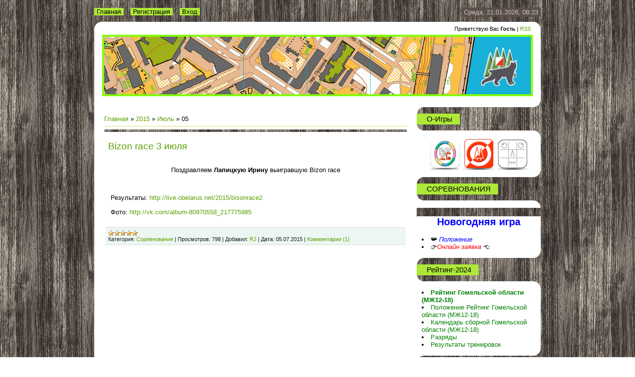

--- FILE ---
content_type: text/html; charset=UTF-8
request_url: https://ogomel.ucoz.net/news/2015-07-05
body_size: 9340
content:
<!DOCTYPE html>
<html>
<head>
<meta http-equiv="content-type" content="text/html; charset=UTF-8">
<title>05 Июля 2015 - Спортивное ориентирование в Гомеле</title>

<link type="text/css" rel="StyleSheet" href="/_st/my.css" />

	<link rel="stylesheet" href="/.s/src/base.min.css" />
	<link rel="stylesheet" href="/.s/src/layer7.min.css" />

	<script src="/.s/src/jquery-1.12.4.min.js"></script>
	
	<script src="/.s/src/uwnd.min.js"></script>
	<script src="//s756.ucoz.net/cgi/uutils.fcg?a=uSD&ca=2&ug=999&isp=1&r=0.888404171969761"></script>
	<link rel="stylesheet" href="/.s/src/ulightbox/ulightbox.min.css" />
	<link rel="stylesheet" href="/.s/src/social.css" />
	<script src="/.s/src/ulightbox/ulightbox.min.js"></script>
	<script>
/* --- UCOZ-JS-DATA --- */
window.uCoz = {"country":"US","layerType":7,"site":{"domain":null,"host":"ogomel.ucoz.net","id":"eogomel"},"module":"news","ssid":"217473765464032231432","uLightboxType":1,"language":"ru","sign":{"3125":"Закрыть","7252":"Предыдущий","5458":"Следующий","7287":"Перейти на страницу с фотографией.","7251":"Запрошенный контент не может быть загружен. Пожалуйста, попробуйте позже.","7253":"Начать слайд-шоу","7254":"Изменить размер","5255":"Помощник"}};
/* --- UCOZ-JS-CODE --- */

		function eRateEntry(select, id, a = 65, mod = 'news', mark = +select.value, path = '', ajax, soc) {
			if (mod == 'shop') { path = `/${ id }/edit`; ajax = 2; }
			( !!select ? confirm(select.selectedOptions[0].textContent.trim() + '?') : true )
			&& _uPostForm('', { type:'POST', url:'/' + mod + path, data:{ a, id, mark, mod, ajax, ...soc } });
		}
 function uSocialLogin(t) {
			var params = {"yandex":{"height":515,"width":870},"ok":{"height":390,"width":710},"vkontakte":{"height":400,"width":790}};
			var ref = escape(location.protocol + '//' + ('ogomel.ucoz.net' || location.hostname) + location.pathname + ((location.hash ? ( location.search ? location.search + '&' : '?' ) + 'rnd=' + Date.now() + location.hash : ( location.search || '' ))));
			window.open('/'+t+'?ref='+ref,'conwin','width='+params[t].width+',height='+params[t].height+',status=1,resizable=1,left='+parseInt((screen.availWidth/2)-(params[t].width/2))+',top='+parseInt((screen.availHeight/2)-(params[t].height/2)-20)+'screenX='+parseInt((screen.availWidth/2)-(params[t].width/2))+',screenY='+parseInt((screen.availHeight/2)-(params[t].height/2)-20));
			return false;
		}
		function TelegramAuth(user){
			user['a'] = 9; user['m'] = 'telegram';
			_uPostForm('', {type: 'POST', url: '/index/sub', data: user});
		}
function loginPopupForm(params = {}) { new _uWnd('LF', ' ', -250, -100, { closeonesc:1, resize:1 }, { url:'/index/40' + (params.urlParams ? '?'+params.urlParams : '') }) }
/* --- UCOZ-JS-END --- */
</script>

	<style>.UhideBlock{display:none; }</style>
	<script type="text/javascript">new Image().src = "//counter.yadro.ru/hit;noadsru?r"+escape(document.referrer)+(screen&&";s"+screen.width+"*"+screen.height+"*"+(screen.colorDepth||screen.pixelDepth))+";u"+escape(document.URL)+";"+Date.now();</script>
</head>
<body>
<div id="utbr8214" rel="s756"></div>

<div class="wrap">
<!--U1AHEADER1Z--><div class="header">
 <div class="date">Среда, 21.01.2026, 08:23</div>
 <div class="user-bar"><!--<s5212>-->Приветствую Вас<!--</s>--> <b>Гость</b> | <a href="https://ogomel.ucoz.net/news/rss/">RSS</a></div>
 <div class="header-placeholder"></div>
 
 <div id="uCozHeaderMain" style="height: 124px; background: url('//ogomel.ucoz.net/background1.gif') no-repeat 50% 50%; width: 868px; margin: 0px auto;">
 <h1 id="uCozHeaderText" style=""><img src="/icon2.png" alt="" width="84" height="84"><br></h1>
 </div>
 
 <div class="navigation"><a href="http://ogomel.ucoz.net/"><!--<s5176>-->Главная<!--</s>--></a>  <a href="/register"><!--<s3089>-->Регистрация<!--</s>--></a>  <a href="javascript:;" rel="nofollow" onclick="loginPopupForm(); return false;"><!--<s3087>-->Вход<!--</s>--></a></div>
 </div><!--/U1AHEADER1Z-->

<!-- <middle> -->
<div class="header-bottom"></div>
<table class="main-table">
<tr>
<td class="content-block">
<h1></h1> 
<!-- <body> --><a href="http://ogomel.ucoz.net/"><!--<s5176>-->Главная<!--</s>--></a> &raquo; <a class="dateBar breadcrumb-item" href="/news/2015-00">2015</a> <span class="breadcrumb-sep">&raquo;</span> <a class="dateBar breadcrumb-item" href="/news/2015-07">Июль</a> <span class="breadcrumb-sep">&raquo;</span> <span class="breadcrumb-curr">05</span> <hr />
<table border="0" width="100%" cellspacing="0" cellpadding="0" class="dayAllEntries"><tr><td class="archiveEntries"><div id="entryID354"><table border="0" cellpadding="0" cellspacing="0" width="100%" class="eBlock">
<tr><td style="padding:3px;">
	
	<div class="eTitle" style="text-align:start;"><a href="/news/bizon_race_3_ijulja/2015-07-05-354">Bizon race 3 июля</a></div>
	<div class="eMessage" style="text-align:start;clear:both;padding-top:2px;padding-bottom:2px;">
		
		<p style="text-align: center;">Поздравляем <strong>Лапицкую Ирину</strong> выигравшую Bizon race</p>

<p style="text-align: center;"><img alt="" src="http://cs624824.vk.me/v624824801/39d02/DBrj36qB0yM.jpg" style="width: 510px; height: 286px;" /></p>

<p>Результаты:&nbsp;<a href="http://live.obelarus.net/2015/bisonrace2" target="_blank">http://live.obelarus.net/2015/bisonrace2</a></p>

<p>Фото:&nbsp;<a href="http://vk.com/album-80970558_217775985" target="_blank">http://vk.com/album-80970558_217775985</a></p>
	</div>
	
	<div class="eDetails" style="clear:both;">
		<div class="rate-stars-wrapper" style="float:inline-end">
		<style type="text/css">
			.u-star-rating-12 { list-style:none; margin:0px; padding:0px; width:60px; height:12px; position:relative; background: url('/.s/img/stars/3/12.png') top left repeat-x }
			.u-star-rating-12 li{ padding:0px; margin:0px; float:left }
			.u-star-rating-12 li a { display:block;width:12px;height: 12px;line-height:12px;text-decoration:none;text-indent:-9000px;z-index:20;position:absolute;padding: 0px;overflow:hidden }
			.u-star-rating-12 li a:hover { background: url('/.s/img/stars/3/12.png') left center;z-index:2;left:0px;border:none }
			.u-star-rating-12 a.u-one-star { left:0px }
			.u-star-rating-12 a.u-one-star:hover { width:12px }
			.u-star-rating-12 a.u-two-stars { left:12px }
			.u-star-rating-12 a.u-two-stars:hover { width:24px }
			.u-star-rating-12 a.u-three-stars { left:24px }
			.u-star-rating-12 a.u-three-stars:hover { width:36px }
			.u-star-rating-12 a.u-four-stars { left:36px }
			.u-star-rating-12 a.u-four-stars:hover { width:48px }
			.u-star-rating-12 a.u-five-stars { left:48px }
			.u-star-rating-12 a.u-five-stars:hover { width:60px }
			.u-star-rating-12 li.u-current-rating { top:0 !important; left:0 !important;margin:0 !important;padding:0 !important;outline:none;background: url('/.s/img/stars/3/12.png') left bottom;position: absolute;height:12px !important;line-height:12px !important;display:block;text-indent:-9000px;z-index:1 }
		</style><script>
			var usrarids = {};
			function ustarrating(id, mark) {
				if (!usrarids[id]) {
					usrarids[id] = 1;
					$(".u-star-li-"+id).hide();
					_uPostForm('', { type:'POST', url:`/news`, data:{ a:65, id, mark, mod:'news', ajax:'2' } })
				}
			}
		</script><ul id="uStarRating354" class="uStarRating354 u-star-rating-12" title="Рейтинг: 5.0/1">
			<li id="uCurStarRating354" class="u-current-rating uCurStarRating354" style="width:100%;"></li></ul></div>
		<span class="e-category">
			<span class="ed-title">Категория:</span>
			<span class="ed-value"><a href="/news/sorevnovanija/1-0-2">Соревнования</a></span>
		</span>
		<span class="ed-sep"> | </span>
		<span class="e-reads">
			<span class="ed-title">Просмотров:</span>
			<span class="ed-value">798</span>
		</span>
		<span class="ed-sep"> | </span>
		<span class="e-author">
			<span class="ed-title">Добавил:</span>
			<span class="ed-value" ><a href="javascript:;" rel="nofollow" onclick="window.open('/index/8-1', 'up1', 'scrollbars=1,top=0,left=0,resizable=1,width=700,height=375'); return false;">RJ</a></span>
		</span>
		<span class="ed-sep"> | </span>
		<span class="e-date">
			<span class="ed-title">Дата:</span>
			<span class="ed-value" title="22:41">05.07.2015</span>
		</span>
		<span class="ed-sep"> | </span>
		<a class="e-comments" href="/news/bizon_race_3_ijulja/2015-07-05-354#comments">Комментарии (1)</a>
	</div>
</td></tr></table><br /></div></td></tr></table><!-- </body> -->
</td>
<td class="side-block">
<!--U1CLEFTER1Z--><!-- <block6> -->
<div class="block">
<div class="block-title"><b><!-- <bt> --><!--<s3163>-->O-Игры<!--</s>--><!-- </bt> --></b></div>
<div class="block-content">
 
 <div align="center"><a href="//ogomel.ucoz.net/load/igry/o_puzzle/6-1-0-39" target="_blank"><img src="//ogomel.ucoz.net/OPUZZLE/link_opuzzle64.png" border="0" alt="" /></a>
 
 <a href="//ogomel.ucoz.net/load/igry/o_symbols/6-1-0-40" target="_blank"><img src="//ogomel.ucoz.net/OSYMBOLS/link_osymbols64.png" border="0" alt="" /></a>
 
 <a href="//ogomel.ucoz.net/load/igry/o_symbols/6-1-0-40" target="_blank"><img src="//ogomel.ucoz.net/OSUDOKU/link_os64.png" border="0" alt="" /></a></div>
 
 
 </div>
 </div>
 <!-- </block6> -->

<!-- <block9> -->

<div class="block">
<div class="block-title"><b><!-- <bt> --><!--<s5207>-->

СОРЕВНОВАНИЯ<!--</s>--><!-- </bt> -->
</b></div>
<div class="block-content"><!-- <bc> --><!--<s1546>-->

 <center><h2><span style="color:blue">Новогодняя игра</span></h2></center>
 </span></center>
 <li>&#128239;<i><a href="https://ogomel.ucoz.net/news/novogodnjaja_igra_morskoj_boj/2025-12-04-1563" target="_blank"><span style="color:blue"> Положение 
 </span></a></i></li>
<li>&#128073;<i><a href="https://ogomel.ucoz.net/index/onlajn_zajavka/0-5#ng2026" target="_blank"><span style="color:red">Онлайн заявка
 </span></a></i>&#128072;</li>



<!--
<hr>

<center><img src="//ogomel.ucoz.net/info/2020/Sprint_obl2020/logo_sprint.png" border="0" alt="" /></a></center>
 </span></center>
 <li><i><a href="//ogomel.ucoz.net/news/otkrytoe_pervenstvo_gomelskoj_oblasti_po_sportivnomu_orientirovaniju_na_sprinetrskikh_distancijakh/2020-03-08-1011" target="_blank"><span style="color:blue">Положение
 </span></a></i></li> 

<li><i><a href="//ogomel.ucoz.net/index/onlajn_zajavka/0-5#so2020" target="_blank"><span style="color:blue">Онлайн заявка
 
 </span></a></i></li> 

<hr>

<center><img src="//ogomel.ucoz.net/info/2020/Velo_obl2020/Logo_veloO_s.png" border="0" alt="" /></a></center>
 </span></center>
 <li><i><a href="//ogomel.ucoz.net/news/otkrytoe_pervenstvo_gomelskoj_oblasti_po_veloorientirovniju_polozhenie/2020-03-08-1010" target="_blank"><span style="color:blue">Положение
 </span></a></i></li> 

<li><i><a href="//ogomel.ucoz.net/index/onlajn_zajavka/0-5#vo2020" target="_blank"><span style="color:blue">Онлайн заявка
 
 </span></a></i></li> 

-->
 </div> 
 
 
 
 
 <!-- </block7> --> 
<div class="block">
 <div class="block-title"><b><!-- <bt> --><!--<s5171>-->Рейтинг-2024<!-- </bt> --></b></div>
 <div class="block-content"><!-- <bc> --><!--<s1546>-->
 
<li><a href="https://docs.google.com/spreadsheets/d/e/2PACX-1vSot8uIogmiq8UEG2Iq7B6pAry8gAgyPY8amfq_1-o621Duwk9RBCo7oVHxpoJ4w6VbrnMaTW4eT-We/pubhtml" target="_blank"><span style="color:green"><b>Рейтинг Гомельской области (МЖ12-18) </b></span></a></li>
<li><a href="//ogomel.ucoz.net/index/rejting_gomelskoj_oblasti_mzh12_18/0-30" target="_blank"><span style="color:green">Положение Рейтинг Гомельской области (МЖ12-18) </span></a></li>
<li><a href="//ogomel.ucoz.net/index/kalendar_sbornoj_gomelskoj_oblasti_mzh12_18/0-31" target="_blank"><span style="color:green">Календарь сборной Гомельской области (МЖ12-18)</span></a></li>

<li><a href="//ogomel.ucoz.net/index/razrjady/0-48" target="_blank"><span style="color:green">Разряды</span></a></li>

 <li><a href="//ogomel.ucoz.net/index/rezultaty_trenirovok_2020_god/0-58" target="_blank"><span style="color:green">Результаты тренировок</span></a></li>
</div>

<!-- </block7> --> 

<!-- <block1> -->

<div class="block">
<div class="block-title"><b><!-- <bt> --><!--<s5184>-->Меню сайта<!--</s>--><!-- </bt> --></b></div>
<div class="block-content"><!-- <bc> --><div id="uMenuDiv1" class="uMenuV" style="position:relative;"><ul class="uMenuRoot">
<li><div class="umn-tl"><div class="umn-tr"><div class="umn-tc"></div></div></div><div class="umn-ml"><div class="umn-mr"><div class="umn-mc"><div class="uMenuItem"><a href="/"><span>Главная страница</span></a></div></div></div></div><div class="umn-bl"><div class="umn-br"><div class="umn-bc"><div class="umn-footer"></div></div></div></div></li>
<li><div class="umn-tl"><div class="umn-tr"><div class="umn-tc"></div></div></div><div class="umn-ml"><div class="umn-mr"><div class="umn-mc"><div class="uMenuItem"><a href="/publ"><span>Статьи</span></a></div></div></div></div><div class="umn-bl"><div class="umn-br"><div class="umn-bc"><div class="umn-footer"></div></div></div></div></li>
<li><div class="umn-tl"><div class="umn-tr"><div class="umn-tc"></div></div></div><div class="umn-ml"><div class="umn-mr"><div class="umn-mc"><div class="uMenuItem"><a href="/photo"><span>Фотоальбомы</span></a></div></div></div></div><div class="umn-bl"><div class="umn-br"><div class="umn-bc"><div class="umn-footer"></div></div></div></div></li>
<li><div class="umn-tl"><div class="umn-tr"><div class="umn-tc"></div></div></div><div class="umn-ml"><div class="umn-mr"><div class="umn-mc"><div class="uMenuItem"><a href="/load"><span>Каталог</span></a></div></div></div></div><div class="umn-bl"><div class="umn-br"><div class="umn-bc"><div class="umn-footer"></div></div></div></div></li>
<li><div class="umn-tl"><div class="umn-tr"><div class="umn-tc"></div></div></div><div class="umn-ml"><div class="umn-mr"><div class="umn-mc"><div class="uMenuItem"><a href="/index/ssylki/0-15"><span>Ссылки</span></a></div></div></div></div><div class="umn-bl"><div class="umn-br"><div class="umn-bc"><div class="umn-footer"></div></div></div></div></li>
<li><div class="umn-tl"><div class="umn-tr"><div class="umn-tc"></div></div></div><div class="umn-ml"><div class="umn-mr"><div class="umn-mc"><div class="uMenuItem"><a href="/blog" target="_blank"><span>Oблог</span></a></div></div></div></div><div class="umn-bl"><div class="umn-br"><div class="umn-bc"><div class="umn-footer"></div></div></div></div></li>
<li style="position:relative;"><div class="umn-tl"><div class="umn-tr"><div class="umn-tc"></div></div></div><div class="umn-ml"><div class="umn-mr"><div class="umn-mc"><div class="uMenuItem"><div class="uMenuArrow"></div><a href="http://ogomel.ucoz.net/index/sorevnovanija/0-34"><span>СОРЕВНОВАНИЯ</span></a></div></div></div></div><div class="umn-bl"><div class="umn-br"><div class="umn-bc"><div class="umn-footer"></div></div></div></div><ul style="display:none;">
<li><div class="uMenuItem"><a href="http://ogomel.ucoz.net/index/sprint_tur/0-36"><span>Спринт-тур</span></a></div></li>
<li><div class="uMenuItem"><a href="http://ogomel.ucoz.net/index/pervenstvo_gomelskoj_oblasti/0-38"><span>Первенство Гомельской области</span></a></div></li>
<li><div class="uMenuItem"><a href="http://ogomel.ucoz.net/index/zolotaja_osen/0-37"><span>Золотая осень</span></a></div></li>
<li><div class="uMenuItem"><a href="http://ogomel.ucoz.net/index/nochnoe_orientirovanie/0-41"><span>Ночное ориентирование</span></a></div></li>
<li><div class="uMenuItem"><a href="http://ogomel.ucoz.net/index/novogodnjaja_igra/0-39"><span>Новогодняя игра</span></a></div></li>
<li><div class="uMenuItem"><a href="http://ogomel.ucoz.net/index/orient_shou/0-40"><span>Ориент-шоу</span></a></div></li></ul></li>
<li><div class="umn-tl"><div class="umn-tr"><div class="umn-tc"></div></div></div><div class="umn-ml"><div class="umn-mr"><div class="umn-mc"><div class="uMenuItem"><a href="http://vk.com/club70290540" target="_blank"><span>СК "Сож" в/к</span></a></div></div></div></div><div class="umn-bl"><div class="umn-br"><div class="umn-bc"><div class="umn-footer"></div></div></div></div></li>
<li><div class="umn-tl"><div class="umn-tr"><div class="umn-tc"></div></div></div><div class="umn-ml"><div class="umn-mr"><div class="umn-mc"><div class="uMenuItem"><a href="https://www.instagram.com/sksozh/" target="_blank"><span>sksozh 📸</span></a></div></div></div></div><div class="umn-bl"><div class="umn-br"><div class="umn-bc"><div class="umn-footer"></div></div></div></div></li>
<li><div class="umn-tl"><div class="umn-tr"><div class="umn-tc"></div></div></div><div class="umn-ml"><div class="umn-mr"><div class="umn-mc"><div class="uMenuItem"><a href="/index/trenirovki/0-61"><span>ТРЕНИРОВКИ</span></a></div></div></div></div><div class="umn-bl"><div class="umn-br"><div class="umn-bc"><div class="umn-footer"></div></div></div></div></li></ul></div><script>$(function(){_uBuildMenu('#uMenuDiv1',0,document.location.href+'/','uMenuItemA','uMenuArrow',2500);})</script><!-- </bc> --></div>
</div>

<!-- </block1> -->
 
 
 

<!-- <block9> -->

<!-- </block9> -->

<!-- <block3> -->

<div class="block">
<div class="block-title"><b><!-- <bt> --><!--<s5351>-->Категории раздела<!--</s>--><!-- </bt> --></b></div>
<div class="block-content"><!-- <bc> --><table border="0" cellspacing="1" cellpadding="0" width="100%" class="catsTable"><tr>
					<td style="width:100%" class="catsTd" valign="top" id="cid1">
						<a href="/news/trenirovki/1-0-1" class="catName">Тренировки</a>  <span class="catNumData" style="unicode-bidi:embed;">[164]</span> 
					</td></tr><tr>
					<td style="width:100%" class="catsTd" valign="top" id="cid2">
						<a href="/news/sorevnovanija/1-0-2" class="catName">Соревнования</a>  <span class="catNumData" style="unicode-bidi:embed;">[457]</span> 
					</td></tr><tr>
					<td style="width:100%" class="catsTd" valign="top" id="cid3">
						<a href="/news/info/1-0-3" class="catName">Инфо</a>  <span class="catNumData" style="unicode-bidi:embed;">[43]</span> 
					</td></tr><tr>
					<td style="width:100%" class="catsTd" valign="top" id="cid4">
						<a href="/news/raznoe/1-0-4" class="catName">Разное</a>  <span class="catNumData" style="unicode-bidi:embed;">[11]</span> 
					</td></tr></table><!-- </bc> --></div>
</div>

<!-- </block3> -->
<!-- <block8> -->

<div class="block">
<div class="block-title"><b><!-- <bt> --><!--<s5347>-->Последние статьи<!--</s>--><!-- </bt> --></b></div>
<div class="block-content"><!-- <bc> --><table border="0" cellpadding="2" cellspacing="1" width="100%" class="infTable"><td width="50%" style="font:7pt">[16.10.2012] <class="infTitle" colspan="2" style="font:10pt"><a href="https://ogomel.ucoz.net/publ/pitanie/recepty_sportivnykh_ehnergetikov/3-1-0-31">Рецепты спортивных энергетиков</a> <span title="Comments"></span></td></table><table border="0" cellpadding="2" cellspacing="1" width="100%" class="infTable"><td width="50%" style="font:7pt">[24.02.2012] <class="infTitle" colspan="2" style="font:10pt"><a href="https://ogomel.ucoz.net/publ/raznoe/ukhod_za_krossovkami/4-1-0-30">Уход за кроссовками</a> <span title="Comments"></span></td></table><table border="0" cellpadding="2" cellspacing="1" width="100%" class="infTable"><td width="50%" style="font:7pt">[22.02.2012] <class="infTitle" colspan="2" style="font:10pt"><a href="https://ogomel.ucoz.net/publ/orientirovanie/podgotovka_k_startu_razminka/1-1-0-29">Подготовка к старту. Разминка.</a> <span title="Comments"></span></td></table><table border="0" cellpadding="2" cellspacing="1" width="100%" class="infTable"><td width="50%" style="font:7pt">[20.02.2012] <class="infTitle" colspan="2" style="font:10pt"><a href="https://ogomel.ucoz.net/publ/raznoe/postanovka_celej/4-1-0-28">Постановка целей</a> <span title="Comments"></span></td></table><table border="0" cellpadding="2" cellspacing="1" width="100%" class="infTable"><td width="50%" style="font:7pt">[17.02.2012] <class="infTitle" colspan="2" style="font:10pt"><a href="https://ogomel.ucoz.net/publ/raznoe/lechenie_mozolej/4-1-0-27">Лечение мозолей</a> <span title="Comments"></span></td></table><!-- </bc> --></div>
</div>

<!-- </block8> -->




<!-- <block8> -->

<div class="block">
<div class="block-title"><b><!-- <bt> --><!--<s5347>-->Последние в Каталоге<!--</s>--><!-- </bt> --></b></div>
<div class="block-content"><!-- <bc> --><table border="0" cellpadding="2" cellspacing="1" width="100%" class="infTable"><tr><td width="50%" style="font:7pt">[11.01.2017] <class="infTitle" style="font:10pt"><a href="https://ogomel.ucoz.net/load/igry/o_sudoku/6-1-0-41">O-Sudoku</a> <span title="Comments"></span></td></table><table border="0" cellpadding="2" cellspacing="1" width="100%" class="infTable"><tr><td width="50%" style="font:7pt">[07.04.2016] <class="infTitle" style="font:10pt"><a href="https://ogomel.ucoz.net/load/igry/o_symbols/6-1-0-40">O-Symbols</a> <span title="Comments"></span></td></table><table border="0" cellpadding="2" cellspacing="1" width="100%" class="infTable"><tr><td width="50%" style="font:7pt">[13.01.2016] <class="infTitle" style="font:10pt"><a href="https://ogomel.ucoz.net/load/igry/o_puzzle/6-1-0-39">O-Puzzle 2.0</a> <span title="Comments"></span></td></table><table border="0" cellpadding="2" cellspacing="1" width="100%" class="infTable"><tr><td width="50%" style="font:7pt">[20.10.2015] <class="infTitle" style="font:10pt"><a href="https://ogomel.ucoz.net/load/orientirovanie/issom_2007/2-1-0-38">ISSOM 2007</a> <span title="Comments"></span></td></table><table border="0" cellpadding="2" cellspacing="1" width="100%" class="infTable"><tr><td width="50%" style="font:7pt">[08.11.2012] <class="infTitle" style="font:10pt"><a href="https://ogomel.ucoz.net/load/orientirovanie/chss_laktat_i_trenirovki_na_vynoslivost_peter_jansen/2-1-0-37">ЧСС, ЛАКТАТ И ТРЕНИРОВКИ  НА ВЫНОСЛИВОСТЬ ПЕТЕР ЯНСЕН</a> <span title="Comments"></span></td></table><!-- </bc> --></div>
</div>

<!-- </block8> -->

<!-- <block2> -->

<div class="block">
<div class="block-title"><b><!-- <bt> --><!--<s5158>-->Форма входа<!--</s>--><!-- </bt> --></b></div>
<div class="block-content"><!-- <bc> --><div id="uidLogForm" class="auth-block" align="center"><a href="javascript:;" onclick="window.open('https://login.uid.me/?site=eogomel&ref='+escape(location.protocol + '//' + ('ogomel.ucoz.net' || location.hostname) + location.pathname + ((location.hash ? ( location.search ? location.search + '&' : '?' ) + 'rnd=' + Date.now() + location.hash : ( location.search || '' )))),'uidLoginWnd','width=580,height=450,resizable=yes,titlebar=yes');return false;" class="login-with uid" title="Войти через uID" rel="nofollow"><i></i></a><a href="javascript:;" onclick="return uSocialLogin('vkontakte');" data-social="vkontakte" class="login-with vkontakte" title="Войти через ВКонтакте" rel="nofollow"><i></i></a><a href="javascript:;" onclick="return uSocialLogin('yandex');" data-social="yandex" class="login-with yandex" title="Войти через Яндекс" rel="nofollow"><i></i></a><a href="javascript:;" onclick="return uSocialLogin('ok');" data-social="ok" class="login-with ok" title="Войти через Одноклассники" rel="nofollow"><i></i></a></div><!-- </bc> --></div>
</div>

<!-- </block2> -->

<!-- <block4> -->

<!-- </block4> -->

<!-- <block5> -->

<!-- </block5> -->

<!-- <block6> -->
<!--
<div class="block">
<div class="block-title"><b><!-- <bt> --><!--<s3163>--><!--Поиск<!--</s>--><!-- </bt> --><!--</b></div> 
<div class="block-content"><div align="center"><!-- <bc> --><!--
		<div class="searchForm">
			<form onsubmit="this.sfSbm.disabled=true" method="get" style="margin:0" action="/search/">
				<div align="center" class="schQuery">
					<input type="text" name="q" maxlength="30" size="20" class="queryField" />
				</div>
				<div align="center" class="schBtn">
					<input type="submit" class="searchSbmFl" name="sfSbm" value="Найти" />
				</div>
				<input type="hidden" name="t" value="0">
			</form>
		</div><!-- </bc> --><!--</div></div>
</div>
 -->
<!-- </block6> -->

<!-- <block7> -->
<!--
<div class="block">
<div class="block-title"><b><!-- <bt> --><!--<s5171>--><!--Календарь<!--</s>--><!-- </bt> --><!--</b></div>
<div class="block-content"><div align="center"><!-- <bc> --><!--
		<table border="0" cellspacing="1" cellpadding="2" class="calTable">
			<tr><td align="center" class="calMonth" colspan="7"><a title="Июнь 2015" class="calMonthLink cal-month-link-prev" rel="nofollow" href="/news/2015-06">&laquo;</a>&nbsp; <a class="calMonthLink cal-month-current" rel="nofollow" href="/news/2015-07">Июль 2015</a> &nbsp;<a title="Август 2015" class="calMonthLink cal-month-link-next" rel="nofollow" href="/news/2015-08">&raquo;</a></td></tr>
		<tr>
			<td align="center" class="calWday">Пн</td>
			<td align="center" class="calWday">Вт</td>
			<td align="center" class="calWday">Ср</td>
			<td align="center" class="calWday">Чт</td>
			<td align="center" class="calWday">Пт</td>
			<td align="center" class="calWdaySe">Сб</td>
			<td align="center" class="calWdaySu">Вс</td>
		</tr><tr><td>&nbsp;</td><td>&nbsp;</td><td align="center" class="calMday">1</td><td align="center" class="calMday">2</td><td align="center" class="calMdayIs"><a class="calMdayLink" href="/news/2015-07-03" title="1 Сообщений">3</a></td><td align="center" class="calMday">4</td><td align="center" class="calMdayIsA"><a class="calMdayLink" href="/news/2015-07-05" title="1 Сообщений">5</a></td></tr><tr><td align="center" class="calMday">6</td><td align="center" class="calMday">7</td><td align="center" class="calMday">8</td><td align="center" class="calMdayIs"><a class="calMdayLink" href="/news/2015-07-09" title="1 Сообщений">9</a></td><td align="center" class="calMday">10</td><td align="center" class="calMday">11</td><td align="center" class="calMday">12</td></tr><tr><td align="center" class="calMdayIs"><a class="calMdayLink" href="/news/2015-07-13" title="1 Сообщений">13</a></td><td align="center" class="calMday">14</td><td align="center" class="calMday">15</td><td align="center" class="calMday">16</td><td align="center" class="calMday">17</td><td align="center" class="calMday">18</td><td align="center" class="calMday">19</td></tr><tr><td align="center" class="calMday">20</td><td align="center" class="calMdayIs"><a class="calMdayLink" href="/news/2015-07-21" title="1 Сообщений">21</a></td><td align="center" class="calMday">22</td><td align="center" class="calMdayIs"><a class="calMdayLink" href="/news/2015-07-23" title="1 Сообщений">23</a></td><td align="center" class="calMdayIs"><a class="calMdayLink" href="/news/2015-07-24" title="1 Сообщений">24</a></td><td align="center" class="calMday">25</td><td align="center" class="calMday">26</td></tr><tr><td align="center" class="calMdayIs"><a class="calMdayLink" href="/news/2015-07-27" title="1 Сообщений">27</a></td><td align="center" class="calMdayIs"><a class="calMdayLink" href="/news/2015-07-28" title="1 Сообщений">28</a></td><td align="center" class="calMday">29</td><td align="center" class="calMdayIs"><a class="calMdayLink" href="/news/2015-07-30" title="1 Сообщений">30</a></td><td align="center" class="calMday">31</td></tr></table><!-- </bc> --><!--</div></div>
</div>

<!-- </block7> -->

<!-- <block8> -->
<!--
<div class="block">
<div class="block-title"><b><!-- <bt> --><!--<s5347>--><!--Архив записей<!--</s>--><!-- </bt> --><!--</b></div>
<div class="block-content"><!-- <bc> --><!--<ul class="archUl"><li class="archLi"><a class="archLink" href="/news/2010-09">2010 Сентябрь</a></li><li class="archLi"><a class="archLink" href="/news/2010-10">2010 Октябрь</a></li><li class="archLi"><a class="archLink" href="/news/2010-11">2010 Ноябрь</a></li><li class="archLi"><a class="archLink" href="/news/2010-12">2010 Декабрь</a></li><li class="archLi"><a class="archLink" href="/news/2011-01">2011 Январь</a></li><li class="archLi"><a class="archLink" href="/news/2011-02">2011 Февраль</a></li><li class="archLi"><a class="archLink" href="/news/2011-03">2011 Март</a></li><li class="archLi"><a class="archLink" href="/news/2011-04">2011 Апрель</a></li><li class="archLi"><a class="archLink" href="/news/2012-02">2012 Февраль</a></li><li class="archLi"><a class="archLink" href="/news/2012-03">2012 Март</a></li><li class="archLi"><a class="archLink" href="/news/2012-04">2012 Апрель</a></li><li class="archLi"><a class="archLink" href="/news/2012-05">2012 Май</a></li><li class="archLi"><a class="archLink" href="/news/2012-06">2012 Июнь</a></li><li class="archLi"><a class="archLink" href="/news/2012-08">2012 Август</a></li><li class="archLi"><a class="archLink" href="/news/2012-09">2012 Сентябрь</a></li><li class="archLi"><a class="archLink" href="/news/2012-10">2012 Октябрь</a></li><li class="archLi"><a class="archLink" href="/news/2012-11">2012 Ноябрь</a></li><li class="archLi"><a class="archLink" href="/news/2012-12">2012 Декабрь</a></li><li class="archLi"><a class="archLink" href="/news/2013-01">2013 Январь</a></li><li class="archLi"><a class="archLink" href="/news/2013-02">2013 Февраль</a></li><li class="archLi"><a class="archLink" href="/news/2013-03">2013 Март</a></li><li class="archLi"><a class="archLink" href="/news/2013-04">2013 Апрель</a></li><li class="archLi"><a class="archLink" href="/news/2013-06">2013 Июнь</a></li><li class="archLi"><a class="archLink" href="/news/2013-09">2013 Сентябрь</a></li><li class="archLi"><a class="archLink" href="/news/2013-10">2013 Октябрь</a></li><li class="archLi"><a class="archLink" href="/news/2013-11">2013 Ноябрь</a></li><li class="archLi"><a class="archLink" href="/news/2013-12">2013 Декабрь</a></li><li class="archLi"><a class="archLink" href="/news/2014-01">2014 Январь</a></li><li class="archLi"><a class="archLink" href="/news/2014-02">2014 Февраль</a></li><li class="archLi"><a class="archLink" href="/news/2014-03">2014 Март</a></li><li class="archLi"><a class="archLink" href="/news/2014-04">2014 Апрель</a></li><li class="archLi"><a class="archLink" href="/news/2014-05">2014 Май</a></li><li class="archLi"><a class="archLink" href="/news/2014-06">2014 Июнь</a></li><li class="archLi"><a class="archLink" href="/news/2014-07">2014 Июль</a></li><li class="archLi"><a class="archLink" href="/news/2014-08">2014 Август</a></li><li class="archLi"><a class="archLink" href="/news/2014-09">2014 Сентябрь</a></li><li class="archLi"><a class="archLink" href="/news/2014-10">2014 Октябрь</a></li><li class="archLi"><a class="archLink" href="/news/2014-11">2014 Ноябрь</a></li><li class="archLi"><a class="archLink" href="/news/2014-12">2014 Декабрь</a></li><li class="archLi"><a class="archLink" href="/news/2015-01">2015 Январь</a></li><li class="archLi"><a class="archLink" href="/news/2015-02">2015 Февраль</a></li><li class="archLi"><a class="archLink" href="/news/2015-03">2015 Март</a></li><li class="archLi"><a class="archLink" href="/news/2015-04">2015 Апрель</a></li><li class="archLi"><a class="archLink" href="/news/2015-05">2015 Май</a></li><li class="archLi"><a class="archLink" href="/news/2015-06">2015 Июнь</a></li><li class="archLi"><a class="archLink" href="/news/2015-07">2015 Июль</a></li><li class="archLi"><a class="archLink" href="/news/2015-08">2015 Август</a></li><li class="archLi"><a class="archLink" href="/news/2015-09">2015 Сентябрь</a></li><li class="archLi"><a class="archLink" href="/news/2015-10">2015 Октябрь</a></li><li class="archLi"><a class="archLink" href="/news/2015-11">2015 Ноябрь</a></li><li class="archLi"><a class="archLink" href="/news/2015-12">2015 Декабрь</a></li><li class="archLi"><a class="archLink" href="/news/2016-01">2016 Январь</a></li><li class="archLi"><a class="archLink" href="/news/2016-02">2016 Февраль</a></li><li class="archLi"><a class="archLink" href="/news/2016-03">2016 Март</a></li><li class="archLi"><a class="archLink" href="/news/2016-04">2016 Апрель</a></li><li class="archLi"><a class="archLink" href="/news/2016-05">2016 Май</a></li><li class="archLi"><a class="archLink" href="/news/2016-06">2016 Июнь</a></li><li class="archLi"><a class="archLink" href="/news/2016-07">2016 Июль</a></li><li class="archLi"><a class="archLink" href="/news/2016-08">2016 Август</a></li><li class="archLi"><a class="archLink" href="/news/2016-09">2016 Сентябрь</a></li><li class="archLi"><a class="archLink" href="/news/2016-10">2016 Октябрь</a></li><li class="archLi"><a class="archLink" href="/news/2016-11">2016 Ноябрь</a></li><li class="archLi"><a class="archLink" href="/news/2016-12">2016 Декабрь</a></li><li class="archLi"><a class="archLink" href="/news/2017-01">2017 Январь</a></li><li class="archLi"><a class="archLink" href="/news/2017-02">2017 Февраль</a></li><li class="archLi"><a class="archLink" href="/news/2017-03">2017 Март</a></li><li class="archLi"><a class="archLink" href="/news/2017-04">2017 Апрель</a></li><li class="archLi"><a class="archLink" href="/news/2017-05">2017 Май</a></li><li class="archLi"><a class="archLink" href="/news/2017-06">2017 Июнь</a></li><li class="archLi"><a class="archLink" href="/news/2017-07">2017 Июль</a></li><li class="archLi"><a class="archLink" href="/news/2017-08">2017 Август</a></li><li class="archLi"><a class="archLink" href="/news/2017-09">2017 Сентябрь</a></li><li class="archLi"><a class="archLink" href="/news/2017-10">2017 Октябрь</a></li><li class="archLi"><a class="archLink" href="/news/2017-11">2017 Ноябрь</a></li><li class="archLi"><a class="archLink" href="/news/2017-12">2017 Декабрь</a></li><li class="archLi"><a class="archLink" href="/news/2018-01">2018 Январь</a></li><li class="archLi"><a class="archLink" href="/news/2018-02">2018 Февраль</a></li><li class="archLi"><a class="archLink" href="/news/2018-03">2018 Март</a></li><li class="archLi"><a class="archLink" href="/news/2018-04">2018 Апрель</a></li><li class="archLi"><a class="archLink" href="/news/2018-05">2018 Май</a></li><li class="archLi"><a class="archLink" href="/news/2018-06">2018 Июнь</a></li><li class="archLi"><a class="archLink" href="/news/2018-07">2018 Июль</a></li><li class="archLi"><a class="archLink" href="/news/2018-08">2018 Август</a></li><li class="archLi"><a class="archLink" href="/news/2018-09">2018 Сентябрь</a></li><li class="archLi"><a class="archLink" href="/news/2018-10">2018 Октябрь</a></li><li class="archLi"><a class="archLink" href="/news/2018-11">2018 Ноябрь</a></li><li class="archLi"><a class="archLink" href="/news/2018-12">2018 Декабрь</a></li><li class="archLi"><a class="archLink" href="/news/2019-01">2019 Январь</a></li><li class="archLi"><a class="archLink" href="/news/2019-02">2019 Февраль</a></li><li class="archLi"><a class="archLink" href="/news/2019-03">2019 Март</a></li><li class="archLi"><a class="archLink" href="/news/2019-04">2019 Апрель</a></li><li class="archLi"><a class="archLink" href="/news/2019-05">2019 Май</a></li><li class="archLi"><a class="archLink" href="/news/2019-06">2019 Июнь</a></li><li class="archLi"><a class="archLink" href="/news/2019-07">2019 Июль</a></li><li class="archLi"><a class="archLink" href="/news/2019-08">2019 Август</a></li><li class="archLi"><a class="archLink" href="/news/2019-09">2019 Сентябрь</a></li><li class="archLi"><a class="archLink" href="/news/2019-10">2019 Октябрь</a></li><li class="archLi"><a class="archLink" href="/news/2019-11">2019 Ноябрь</a></li><li class="archLi"><a class="archLink" href="/news/2019-12">2019 Декабрь</a></li><li class="archLi"><a class="archLink" href="/news/2020-01">2020 Январь</a></li><li class="archLi"><a class="archLink" href="/news/2020-02">2020 Февраль</a></li><li class="archLi"><a class="archLink" href="/news/2020-03">2020 Март</a></li><li class="archLi"><a class="archLink" href="/news/2020-04">2020 Апрель</a></li><li class="archLi"><a class="archLink" href="/news/2020-05">2020 Май</a></li><li class="archLi"><a class="archLink" href="/news/2020-06">2020 Июнь</a></li><li class="archLi"><a class="archLink" href="/news/2020-07">2020 Июль</a></li><li class="archLi"><a class="archLink" href="/news/2020-08">2020 Август</a></li><li class="archLi"><a class="archLink" href="/news/2020-09">2020 Сентябрь</a></li><li class="archLi"><a class="archLink" href="/news/2020-10">2020 Октябрь</a></li><li class="archLi"><a class="archLink" href="/news/2020-11">2020 Ноябрь</a></li><li class="archLi"><a class="archLink" href="/news/2020-12">2020 Декабрь</a></li><li class="archLi"><a class="archLink" href="/news/2021-01">2021 Январь</a></li><li class="archLi"><a class="archLink" href="/news/2021-02">2021 Февраль</a></li><li class="archLi"><a class="archLink" href="/news/2021-03">2021 Март</a></li><li class="archLi"><a class="archLink" href="/news/2021-04">2021 Апрель</a></li><li class="archLi"><a class="archLink" href="/news/2021-05">2021 Май</a></li><li class="archLi"><a class="archLink" href="/news/2021-06">2021 Июнь</a></li><li class="archLi"><a class="archLink" href="/news/2021-07">2021 Июль</a></li><li class="archLi"><a class="archLink" href="/news/2021-08">2021 Август</a></li><li class="archLi"><a class="archLink" href="/news/2021-09">2021 Сентябрь</a></li><li class="archLi"><a class="archLink" href="/news/2021-10">2021 Октябрь</a></li><li class="archLi"><a class="archLink" href="/news/2021-11">2021 Ноябрь</a></li><li class="archLi"><a class="archLink" href="/news/2021-12">2021 Декабрь</a></li><li class="archLi"><a class="archLink" href="/news/2022-01">2022 Январь</a></li><li class="archLi"><a class="archLink" href="/news/2022-02">2022 Февраль</a></li><li class="archLi"><a class="archLink" href="/news/2022-03">2022 Март</a></li><li class="archLi"><a class="archLink" href="/news/2022-04">2022 Апрель</a></li><li class="archLi"><a class="archLink" href="/news/2022-05">2022 Май</a></li><li class="archLi"><a class="archLink" href="/news/2022-06">2022 Июнь</a></li><li class="archLi"><a class="archLink" href="/news/2022-07">2022 Июль</a></li><li class="archLi"><a class="archLink" href="/news/2022-08">2022 Август</a></li><li class="archLi"><a class="archLink" href="/news/2022-09">2022 Сентябрь</a></li><li class="archLi"><a class="archLink" href="/news/2022-10">2022 Октябрь</a></li><li class="archLi"><a class="archLink" href="/news/2022-11">2022 Ноябрь</a></li><li class="archLi"><a class="archLink" href="/news/2022-12">2022 Декабрь</a></li><li class="archLi"><a class="archLink" href="/news/2023-01">2023 Январь</a></li><li class="archLi"><a class="archLink" href="/news/2023-02">2023 Февраль</a></li><li class="archLi"><a class="archLink" href="/news/2023-03">2023 Март</a></li><li class="archLi"><a class="archLink" href="/news/2023-04">2023 Апрель</a></li><li class="archLi"><a class="archLink" href="/news/2023-05">2023 Май</a></li><li class="archLi"><a class="archLink" href="/news/2023-08">2023 Август</a></li><li class="archLi"><a class="archLink" href="/news/2023-09">2023 Сентябрь</a></li><li class="archLi"><a class="archLink" href="/news/2023-10">2023 Октябрь</a></li><li class="archLi"><a class="archLink" href="/news/2023-11">2023 Ноябрь</a></li><li class="archLi"><a class="archLink" href="/news/2023-12">2023 Декабрь</a></li><li class="archLi"><a class="archLink" href="/news/2024-02">2024 Февраль</a></li><li class="archLi"><a class="archLink" href="/news/2024-03">2024 Март</a></li><li class="archLi"><a class="archLink" href="/news/2024-04">2024 Апрель</a></li><li class="archLi"><a class="archLink" href="/news/2024-05">2024 Май</a></li><li class="archLi"><a class="archLink" href="/news/2024-08">2024 Август</a></li><li class="archLi"><a class="archLink" href="/news/2024-10">2024 Октябрь</a></li><li class="archLi"><a class="archLink" href="/news/2024-11">2024 Ноябрь</a></li><li class="archLi"><a class="archLink" href="/news/2024-12">2024 Декабрь</a></li><li class="archLi"><a class="archLink" href="/news/2025-01">2025 Январь</a></li><li class="archLi"><a class="archLink" href="/news/2025-02">2025 Февраль</a></li><li class="archLi"><a class="archLink" href="/news/2025-03">2025 Март</a></li><li class="archLi"><a class="archLink" href="/news/2025-04">2025 Апрель</a></li><li class="archLi"><a class="archLink" href="/news/2025-09">2025 Сентябрь</a></li><li class="archLi"><a class="archLink" href="/news/2025-10">2025 Октябрь</a></li><li class="archLi"><a class="archLink" href="/news/2025-11">2025 Ноябрь</a></li><li class="archLi"><a class="archLink" href="/news/2025-12">2025 Декабрь</a></li></ul><!-- </bc> --><!--</div>
</div>

<!-- </block8> -->

<!-- <block10> -->

<!-- </block10> -->

<!-- <block11> -->
<div class="block">
<div class="block-title"><b><!-- <bt> --><!--<s5204>-->НАШИ Друзья<!--</s>--><!-- </bt> --></b></div>
<div class="block-content"><!-- <bc> --><!--<s1546>-->
<li><a href="http://www.gomel-octur.guo.by/" target="_blank">Гомельский областной центр туризма (ГГОЦТКУМ)</a></li>
<li><a href="//okanash.ucoz.ru/" target="_blank">Спортивный туризм в Гомеле</a></li>
 <li><a href="//vk.com/navi_39" target="_blank">NaVi</a></li>
 
 
<!--</s>--><!-- </bc> --></div>
</div>
<!-- </block11> -->
 
<!-- <block12> -->

<div class="block">
<div class="block-title"><b><!-- <bt> --><!--<s5195>-->Статистика<!--</s>--><!-- </bt> --></b></div>
<div class="block-content"><div align="center"><!-- <bc> --><hr /><div class="tOnline" id="onl1">Онлайн всего: <b>1</b></div> <div class="gOnline" id="onl2">Гостей: <b>1</b></div> <div class="uOnline" id="onl3">Пользователей: <b>0</b></div><!-- </bc> --></div></div>

</div>

<!-- </block12> --><!--/U1CLEFTER1Z-->
<div class="side-bottom"></div>
</td>
</tr>
</table>
<div class="content-bottom"></div>
<!-- </middle> -->

<!--U1BFOOTER1Z--><div class="footer"><!-- <copy> -->Copyright oGomel.ucoz.net &copy; 2026<!-- </copy> --><br><!-- "' --><span class="pb2Q7p3o"><a href="https://www.ucoz.ru/"><img style="width:25px; height:25px;" src="/.s/img/cp/svg/42.svg" alt="" /></a></span><br><a href="/message_for_oss.txt">Обращение к пользователям</a></div>

 <p align="center"><!--LiveInternet counter--><script type="text/javascript"><!--
document.write("<a href='http://www.liveinternet.ru/click' "+
"target=_blank><img src='//counter.yadro.ru/hit?t45.15;r"+
escape(document.referrer)+((typeof(screen)=="undefined")?"":
";s"+screen.width+"*"+screen.height+"*"+(screen.colorDepth?
screen.colorDepth:screen.pixelDepth))+";u"+escape(document.URL)+
";"+Math.random()+
"' alt='' title='LiveInternet' "+
"border='0' width='31' height='31'><\/a>")
 //--></script><!--/LiveInternet-->

<!-- Yandex.Metrika counter -->
<div style="display:none;"><script type="text/javascript">
(function(w, c) {
 (w[c] = w[c] || []).push(function() {
 try {
 w.yaCounter12624412 = new Ya.Metrika({id:12624412, enableAll: true});
 }
 catch(e) { }
 });
})(window, "yandex_metrika_callbacks");
</script></div>
<script src="//mc.yandex.ru/metrika/watch.js" type="text/javascript" defer="defer"></script>
<noscript><div><img src="//mc.yandex.ru/watch/12624412" style="position:absolute; left:-9999px;" alt="" /></div></noscript>
<!-- /Yandex.Metrika counter -->
 </p><!--/U1BFOOTER1Z-->
</div>
</body>
</html>


<!-- 0.04084 (s756) -->

--- FILE ---
content_type: image/svg+xml
request_url: https://ogomel.ucoz.net/.s/img/cp/svg/42.svg
body_size: 727
content:
<svg width="25" height="25" viewBox="0 0 25 25" fill="none" xmlns="http://www.w3.org/2000/svg">
<rect width="25" height="25" fill="#A5A65D"/>
<path fill-rule="evenodd" clip-rule="evenodd" d="M21.5 12.5C21.5 17.4706 17.4706 21.5 12.5 21.5C7.52944 21.5 3.5 17.4706 3.5 12.5C3.5 7.52944 7.52944 3.5 12.5 3.5C17.4706 3.5 21.5 7.52944 21.5 12.5ZM14.6149 13.8715V8.49451H15.9294V13.823C15.9294 15.7176 14.4013 17.2533 12.5163 17.2533L12.4994 17.2533C10.605 17.2575 9.06916 15.7251 9.06916 13.8307V8.49451H10.3865V13.8535C10.3865 14.9767 11.2966 15.918 12.4193 15.9558C12.4193 15.9558 12.5056 15.959 12.5163 15.959C12.5231 15.959 12.6001 15.9562 12.6001 15.9562C13.7128 15.9182 14.6149 14.9848 14.6149 13.8715Z" fill="white"/>
</svg>
